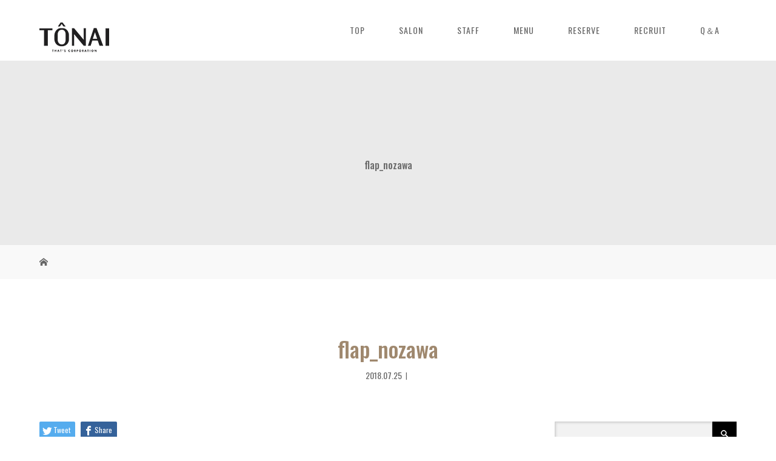

--- FILE ---
content_type: text/html; charset=UTF-8
request_url: http://www.tonai-hair.jp/flap_nozawa/
body_size: 7794
content:
<!DOCTYPE html>
<html class="pc" lang="ja">
<head>
<meta charset="UTF-8">
<meta name="description" content="TONAI（トーナイ）は大阪市の城東区、都島区、鶴見区、旭区に展開する美容室（ヘアサロン）です。 カット、カラーがうまい。保育士常駐のキッズルーム、個室のスパルーム、まつ毛は育毛、パーマ、エクステを用意。">
<meta name="viewport" content="width=device-width">
<title>flap_nozawa | TONAI（トーナイ） | 大阪市の城東区、都島区、鶴見区、旭区にある美容室</title>
<!--[if lt IE 9]>
<script src="http://www.tonai-hair.jp/wp/wp-content/themes/story_tcd041/js/html5.js"></script>
<![endif]-->
<link rel='dns-prefetch' href='//s.w.org' />
<link rel="alternate" type="application/rss+xml" title="TONAI（トーナイ） | 大阪市の城東区、都島区、鶴見区、旭区にある美容室 &raquo; flap_nozawa のコメントのフィード" href="http://www.tonai-hair.jp/feed/?attachment_id=165" />
		<script type="text/javascript">
			window._wpemojiSettings = {"baseUrl":"https:\/\/s.w.org\/images\/core\/emoji\/2.3\/72x72\/","ext":".png","svgUrl":"https:\/\/s.w.org\/images\/core\/emoji\/2.3\/svg\/","svgExt":".svg","source":{"concatemoji":"http:\/\/www.tonai-hair.jp\/wp\/wp-includes\/js\/wp-emoji-release.min.js?ver=4.8.27"}};
			!function(t,a,e){var r,i,n,o=a.createElement("canvas"),l=o.getContext&&o.getContext("2d");function c(t){var e=a.createElement("script");e.src=t,e.defer=e.type="text/javascript",a.getElementsByTagName("head")[0].appendChild(e)}for(n=Array("flag","emoji4"),e.supports={everything:!0,everythingExceptFlag:!0},i=0;i<n.length;i++)e.supports[n[i]]=function(t){var e,a=String.fromCharCode;if(!l||!l.fillText)return!1;switch(l.clearRect(0,0,o.width,o.height),l.textBaseline="top",l.font="600 32px Arial",t){case"flag":return(l.fillText(a(55356,56826,55356,56819),0,0),e=o.toDataURL(),l.clearRect(0,0,o.width,o.height),l.fillText(a(55356,56826,8203,55356,56819),0,0),e===o.toDataURL())?!1:(l.clearRect(0,0,o.width,o.height),l.fillText(a(55356,57332,56128,56423,56128,56418,56128,56421,56128,56430,56128,56423,56128,56447),0,0),e=o.toDataURL(),l.clearRect(0,0,o.width,o.height),l.fillText(a(55356,57332,8203,56128,56423,8203,56128,56418,8203,56128,56421,8203,56128,56430,8203,56128,56423,8203,56128,56447),0,0),e!==o.toDataURL());case"emoji4":return l.fillText(a(55358,56794,8205,9794,65039),0,0),e=o.toDataURL(),l.clearRect(0,0,o.width,o.height),l.fillText(a(55358,56794,8203,9794,65039),0,0),e!==o.toDataURL()}return!1}(n[i]),e.supports.everything=e.supports.everything&&e.supports[n[i]],"flag"!==n[i]&&(e.supports.everythingExceptFlag=e.supports.everythingExceptFlag&&e.supports[n[i]]);e.supports.everythingExceptFlag=e.supports.everythingExceptFlag&&!e.supports.flag,e.DOMReady=!1,e.readyCallback=function(){e.DOMReady=!0},e.supports.everything||(r=function(){e.readyCallback()},a.addEventListener?(a.addEventListener("DOMContentLoaded",r,!1),t.addEventListener("load",r,!1)):(t.attachEvent("onload",r),a.attachEvent("onreadystatechange",function(){"complete"===a.readyState&&e.readyCallback()})),(r=e.source||{}).concatemoji?c(r.concatemoji):r.wpemoji&&r.twemoji&&(c(r.twemoji),c(r.wpemoji)))}(window,document,window._wpemojiSettings);
		</script>
		<style type="text/css">
img.wp-smiley,
img.emoji {
	display: inline !important;
	border: none !important;
	box-shadow: none !important;
	height: 1em !important;
	width: 1em !important;
	margin: 0 .07em !important;
	vertical-align: -0.1em !important;
	background: none !important;
	padding: 0 !important;
}
</style>
<link rel='stylesheet' id='story-slick-css'  href='http://www.tonai-hair.jp/wp/wp-content/themes/story_tcd041/css/slick.css?ver=4.8.27' type='text/css' media='all' />
<link rel='stylesheet' id='story-slick-theme-css'  href='http://www.tonai-hair.jp/wp/wp-content/themes/story_tcd041/css/slick-theme.css?ver=4.8.27' type='text/css' media='all' />
<link rel='stylesheet' id='story-style-css'  href='http://www.tonai-hair.jp/wp/wp-content/themes/story_tcd041/style.css?ver=1.4.2' type='text/css' media='all' />
<link rel='stylesheet' id='story-responsive-css'  href='http://www.tonai-hair.jp/wp/wp-content/themes/story_tcd041/responsive.css?ver=1.4.2' type='text/css' media='all' />
<link rel='stylesheet' id='story-footer-bar-css'  href='http://www.tonai-hair.jp/wp/wp-content/themes/story_tcd041/css/footer-bar.css?ver=1.4.2' type='text/css' media='all' />
<script type='text/javascript' src='http://www.tonai-hair.jp/wp/wp-includes/js/jquery/jquery.js?ver=1.12.4'></script>
<script type='text/javascript' src='http://www.tonai-hair.jp/wp/wp-includes/js/jquery/jquery-migrate.min.js?ver=1.4.1'></script>
<script type='text/javascript' src='http://www.tonai-hair.jp/wp/wp-content/plugins/wp-google-analytics-events/js/ga-scroll-events.js?ver=2.5.1'></script>
<script type='text/javascript' src='http://www.tonai-hair.jp/wp/wp-content/themes/story_tcd041/js/slick.min.js?ver=1.4.2'></script>
<script type='text/javascript' src='http://www.tonai-hair.jp/wp/wp-content/themes/story_tcd041/js/functions.js?ver=1.4.2'></script>
<script type='text/javascript' src='http://www.tonai-hair.jp/wp/wp-content/themes/story_tcd041/js/responsive.js?ver=1.4.2'></script>
<link rel='https://api.w.org/' href='http://www.tonai-hair.jp/wp-json/' />
<link rel="EditURI" type="application/rsd+xml" title="RSD" href="http://www.tonai-hair.jp/wp/xmlrpc.php?rsd" />
<link rel="wlwmanifest" type="application/wlwmanifest+xml" href="http://www.tonai-hair.jp/wp/wp-includes/wlwmanifest.xml" /> 
<meta name="generator" content="WordPress 4.8.27" />
<link rel='shortlink' href='http://www.tonai-hair.jp/?p=165' />
<link rel="alternate" type="application/json+oembed" href="http://www.tonai-hair.jp/wp-json/oembed/1.0/embed?url=http%3A%2F%2Fwww.tonai-hair.jp%2Fflap_nozawa%2F" />
<link rel="alternate" type="text/xml+oembed" href="http://www.tonai-hair.jp/wp-json/oembed/1.0/embed?url=http%3A%2F%2Fwww.tonai-hair.jp%2Fflap_nozawa%2F&#038;format=xml" />
		<style type="text/css">.recentcomments a{display:inline !important;padding:0 !important;margin:0 !important;}</style>
		<style type="text/css">

</style>
        <script>
                if (typeof ga === 'undefined') {
                  (function(i,s,o,g,r,a,m){i['GoogleAnalyticsObject']=r;i[r]=i[r]||function(){
                  (i[r].q=i[r].q||[]).push(arguments)},i[r].l=1*new Date();a=s.createElement(o),
                  m=s.getElementsByTagName(o)[0];a.async=1;a.src=g;m.parentNode.insertBefore(a,m)
                  })(window,document,'script','https://www.google-analytics.com/analytics.js','ga');

                  ga('create','', 'www.tonai-hair.jp');                  ga('send', 'pageview');
                                }
            </script> <style>
.content02-button:hover, .button a:hover, .global-nav .sub-menu a:hover, .content02-button:hover, .footer-bar01, .copyright, .nav-links02-previous a, .nav-links02-next a, .pagetop a, #submit_comment:hover, .page-links a:hover, .page-links > span, .pw_form input[type="submit"]:hover, .post-password-form input[type="submit"]:hover { 
	background: #9F886E; 
}
.pb_slider .slick-prev:active, .pb_slider .slick-prev:focus, .pb_slider .slick-prev:hover {
	background: #9F886E url(http://www.tonai-hair.jp/wp/wp-content/themes/story_tcd041/pagebuilder/assets/img/slider_arrow1.png) no-repeat 23px; 
}
.pb_slider .slick-next:active, .pb_slider .slick-next:focus, .pb_slider .slick-next:hover {
	background: #9F886E url(http://www.tonai-hair.jp/wp/wp-content/themes/story_tcd041/pagebuilder/assets/img/slider_arrow2.png) no-repeat 25px 23px; 
}
#comment_textarea textarea:focus, #guest_info input:focus, #comment_textarea textarea:focus { 
	border: 1px solid #9F886E; 
}
.archive-title, .article01-title a, .article02-title a, .article03-title, .article03-category-item:hover, .article05-category-item:hover, .article04-title, .article05-title, .article06-title, .article06-category-item:hover, .column-layout01-title, .column-layout01-title, .column-layout02-title, .column-layout03-title, .column-layout04-title, .column-layout05-title, .column-layout02-title, .column-layout03-title, .column-layout04-title, .column-layout05-title, .content01-title, .content02-button, .content03-title, .content04-title, .footer-gallery-title, .global-nav a:hover,  .global-nav .current-menu-item > a, .headline-primary, .nav-links01-previous a:hover, .nav-links01-next a:hover, .post-title, .styled-post-list1-title:hover, .top-slider-content-inner:after, .breadcrumb a:hover, .article07-title, .post-category a:hover, .post-meta-box a:hover, .post-content a, .color_headline {
color: #9F886E;
}
.content02, .gallery01 .slick-arrow:hover, .global-nav .sub-menu a, .headline-bar, .nav-links02-next a:hover, .nav-links02-previous a:hover, .pagetop a:hover, .top-slider-nav li.active a, .top-slider-nav li:hover a {
background: #C2AA99;
}
.social-nav-item a:hover:before {
color: #C2AA99;
}
.article01-title a:hover, .article02-title a:hover, .article03 a:hover .article03-title, .article04 a:hover .article04-title, .article07 a:hover .article07-title, .post-content a:hover, .headline-link:hover {
	color: #73604A;
}
@media only screen and (max-width: 991px) {
	.copyright {
		background: #9F886E;
	}
}
@media only screen and (max-width: 1200px) {
	.global-nav a, .global-nav a:hover {
		background: #C2AA99;
	}
	.global-nav .sub-menu a {
		background: #9F886E;
	}
}
.headline-font-type {
font-family: "Times New Roman", "游明朝", "Yu Mincho", "游明朝体", "YuMincho", "ヒラギノ明朝 Pro W3", "Hiragino Mincho Pro", "HiraMinProN-W3", "HGS明朝E", "ＭＳ Ｐ明朝", "MS PMincho", serif; font-weight: 500;
}
a:hover .thumbnail01 img, .thumbnail01 img:hover {
	-moz-transform: scale(1.2); -ms-transform: scale(1.2); -o-transform: scale(1.2); -webkit-transform: scale(1.2); transform: scale(1.2); }
.global-nav > ul > li > a {
color: #666666;
}
.article06 a:hover:before {
background: rgba(255, 255, 255, 0.9);
}
.footer-nav-wrapper:before {
background-color: rgba(159, 136, 110, 0.8);
}
</style>

<link href="https://fonts.googleapis.com/css?family=Oswald:300,400,500,600,700" rel="stylesheet">

</head>
<body class="attachment attachment-template-default single single-attachment postid-165 attachmentid-165 attachment-jpeg font-type1">
<div id="site-loader-overlay"><div id="site-loader-spinner" style="border: 3px solid rgba(159, 136, 110, .5); border-left: 3px solid #9F886E;">Loading</div></div>
<div id="site_wrap">
<header class="header">
	<div class="header-bar " style="background-color: #FFFFFF; color: #666666;">
		<div class="header-bar-inner inner">
			<div class="logo logo-image"><a href="http://www.tonai-hair.jp/" data-label="TONAI（トーナイ） | 大阪市の城東区、都島区、鶴見区、旭区にある美容室"><img class="h_logo" src="http://www.tonai-hair.jp/wp/wp-content/uploads/2019/04/logo-1.png" alt="TONAI（トーナイ） | 大阪市の城東区、都島区、鶴見区、旭区にある美容室"></a></div>
			<a href="#" id="global-nav-button" class="global-nav-button"></a>
			<nav id="global-nav" class="global-nav"><ul id="menu-%e3%83%99%e3%83%bc%e3%82%b9" class="menu"><li id="menu-item-93" class="menu-item menu-item-type-post_type menu-item-object-page menu-item-home menu-item-93"><a href="http://www.tonai-hair.jp/"><span></span>TOP</a></li>
<li id="menu-item-367" class="menu-item menu-item-type-post_type menu-item-object-page menu-item-has-children menu-item-367"><a href="http://www.tonai-hair.jp/salon/"><span></span>SALON</a>
<ul  class="sub-menu">
	<li id="menu-item-368" class="menu-item menu-item-type-post_type menu-item-object-page menu-item-368"><a href="http://www.tonai-hair.jp/salon/flap/"><span></span>flap［ﾌﾗｯﾌﾟ］関目店</a></li>
	<li id="menu-item-371" class="menu-item menu-item-type-post_type menu-item-object-page menu-item-371"><a href="http://www.tonai-hair.jp/salon/rem/"><span></span>rem［ﾘｰﾑ］放出店</a></li>
	<li id="menu-item-370" class="menu-item menu-item-type-post_type menu-item-object-page menu-item-370"><a href="http://www.tonai-hair.jp/salon/atil/"><span></span>atil［ｱﾃｨﾙ］蒲生店</a></li>
	<li id="menu-item-770" class="menu-item menu-item-type-post_type menu-item-object-page menu-item-770"><a href="http://www.tonai-hair.jp/salon/7nana/"><span></span>７ nana［ﾅﾅ］福島店</a></li>
</ul>
</li>
<li id="menu-item-226" class="menu-item menu-item-type-custom menu-item-object-custom menu-item-has-children menu-item-226"><a><span></span>STAFF</a>
<ul  class="sub-menu">
	<li id="menu-item-230" class="menu-item menu-item-type-post_type menu-item-object-page menu-item-230"><a href="http://www.tonai-hair.jp/staff/flap/"><span></span>flap［ﾌﾗｯﾌﾟ］関目店</a></li>
	<li id="menu-item-229" class="menu-item menu-item-type-post_type menu-item-object-page menu-item-229"><a href="http://www.tonai-hair.jp/staff/rem/"><span></span>rem［ﾘｰﾑ］放出店</a></li>
	<li id="menu-item-228" class="menu-item menu-item-type-post_type menu-item-object-page menu-item-228"><a href="http://www.tonai-hair.jp/staff/atil/"><span></span>atil［ｱﾃｨﾙ］蒲生店</a></li>
	<li id="menu-item-772" class="menu-item menu-item-type-custom menu-item-object-custom menu-item-772"><a href="http://tonai-hair.jp/staff/7nana/"><span></span>７ nana［ﾅﾅ］福島店</a></li>
</ul>
</li>
<li id="menu-item-334" class="menu-item menu-item-type-custom menu-item-object-custom menu-item-has-children menu-item-334"><a><span></span>MENU</a>
<ul  class="sub-menu">
	<li id="menu-item-338" class="menu-item menu-item-type-post_type menu-item-object-page menu-item-338"><a href="http://www.tonai-hair.jp/menu/flap/"><span></span>flap［ﾌﾗｯﾌﾟ］関目店</a></li>
	<li id="menu-item-337" class="menu-item menu-item-type-post_type menu-item-object-page menu-item-337"><a href="http://www.tonai-hair.jp/menu/rem/"><span></span>rem［ﾘｰﾑ］放出店</a></li>
	<li id="menu-item-336" class="menu-item menu-item-type-post_type menu-item-object-page menu-item-336"><a href="http://www.tonai-hair.jp/menu/atil/"><span></span>atil［ｱﾃｨﾙ］蒲生店</a></li>
	<li id="menu-item-871" class="menu-item menu-item-type-post_type menu-item-object-page menu-item-871"><a href="http://www.tonai-hair.jp/menu/7nana/"><span></span>７ nana［ﾅﾅ］福島店</a></li>
</ul>
</li>
<li id="menu-item-580" class="menu-item menu-item-type-custom menu-item-object-custom menu-item-has-children menu-item-580"><a><span></span>RESERVE</a>
<ul  class="sub-menu">
	<li id="menu-item-583" class="menu-item menu-item-type-custom menu-item-object-custom menu-item-583"><a href="https://reservia.jp/reserve/login/3921"><span></span>flap［ﾌﾗｯﾌﾟ］関目店</a></li>
	<li id="menu-item-584" class="menu-item menu-item-type-custom menu-item-object-custom menu-item-584"><a href="https://reservia.jp/reserve/login/3922"><span></span>Rem［ﾘｰﾑ］放出店</a></li>
	<li id="menu-item-585" class="menu-item menu-item-type-custom menu-item-object-custom menu-item-585"><a href="https://reservia.jp/reserve/login/3923"><span></span>atil［ｱﾃｨﾙ］蒲生店</a></li>
	<li id="menu-item-776" class="menu-item menu-item-type-custom menu-item-object-custom menu-item-776"><a href="https://beauty.hotpepper.jp/slnH000634607/"><span></span>７ nana［ﾅﾅ］福島店</a></li>
</ul>
</li>
<li id="menu-item-392" class="menu-item menu-item-type-post_type menu-item-object-page menu-item-392"><a href="http://www.tonai-hair.jp/recruit/"><span></span>RECRUIT</a></li>
<li id="menu-item-375" class="menu-item menu-item-type-post_type menu-item-object-page menu-item-375"><a href="http://www.tonai-hair.jp/faq/"><span></span>Q＆A</a></li>
</ul></nav>		</div>
	</div>
	<div class="signage" style="background-image: url();">
		<div class="signage-content" style="text-shadow: px px px #">
			<h1 class="signage-title headline-font-type" style="color: #; font-size: px;">flap_nozawa</h1>
			<p class="signage-title-sub" style="color: #; font-size: px;"></p>
		</div>
	</div>
	<div class="breadcrumb-wrapper">
		<ul class="breadcrumb inner" itemscope itemtype="http://schema.org/BreadcrumbList">
			<li class="home" itemprop="itemListElement" itemscope itemtype="http://schema.org/ListItem">
				<a href="http://www.tonai-hair.jp/" itemscope itemtype="http://schema.org/Thing" itemprop="item">
					<span itemprop="name">HOME</span>
				</a>
				<meta itemprop="position" content="1" />
			</li>
						</li>
					</ul>
	</div>
</header>
<div class="main">
	<div class="inner">
		<div class="post-header">
			<h1 class="post-title headline-font-type" style="font-size: 36px;">flap_nozawa</h1>
			<p class="post-meta">
				<time class="post-date" datetime="2018-07-25">2018.07.25</time><span class="post-category"></span>			</p>
		</div>
		<div class="clearfix">
			<div class="primary fleft">
				<div class="single_share clearfix" id="single_share_top">
<div class="share-type1 share-top">
 
	<div class="sns mb45">
		<ul class="type1 clearfix">
			<li class="twitter">
				<a href="http://twitter.com/share?text=flap_nozawa&url=http%3A%2F%2Fwww.tonai-hair.jp%2Fflap_nozawa%2F&via=&tw_p=tweetbutton&related=" onclick="javascript:window.open(this.href, '', 'menubar=no,toolbar=no,resizable=yes,scrollbars=yes,height=400,width=600');return false;"><i class="icon-twitter"></i><span class="ttl">Tweet</span><span class="share-count"></span></a>
			</li>
			<li class="facebook">
				<a href="//www.facebook.com/sharer/sharer.php?u=http://www.tonai-hair.jp/flap_nozawa/&amp;t=flap_nozawa" class="facebook-btn-icon-link" target="blank" rel="nofollow"><i class="icon-facebook"></i><span class="ttl">Share</span><span class="share-count"></span></a>
			</li>
		</ul>
	</div>
</div>
				</div>
				<div class="post-content" style="font-size: 14px;">
<p class="attachment"><a href='http://www.tonai-hair.jp/wp/wp-content/uploads/2018/07/flap_nozawa.jpg'><img width="227" height="300" src="http://www.tonai-hair.jp/wp/wp-content/uploads/2018/07/flap_nozawa-227x300.jpg" class="attachment-medium size-medium" alt="" srcset="http://www.tonai-hair.jp/wp/wp-content/uploads/2018/07/flap_nozawa-227x300.jpg 227w, http://www.tonai-hair.jp/wp/wp-content/uploads/2018/07/flap_nozawa.jpg 320w" sizes="(max-width: 227px) 100vw, 227px" /></a></p>
				</div>
				<!-- banner1 -->
				<div class="single_share clearfix" id="single_share_bottom">
<div class="share-type1 share-btm">
 
	<div class="sns mt10">
		<ul class="type1 clearfix">
			<li class="twitter">
				<a href="http://twitter.com/share?text=flap_nozawa&url=http%3A%2F%2Fwww.tonai-hair.jp%2Fflap_nozawa%2F&via=&tw_p=tweetbutton&related=" onclick="javascript:window.open(this.href, '', 'menubar=no,toolbar=no,resizable=yes,scrollbars=yes,height=400,width=600');return false;"><i class="icon-twitter"></i><span class="ttl">Tweet</span><span class="share-count"></span></a>
			</li>
			<li class="facebook">
				<a href="//www.facebook.com/sharer/sharer.php?u=http://www.tonai-hair.jp/flap_nozawa/&amp;t=flap_nozawa" class="facebook-btn-icon-link" target="blank" rel="nofollow"><i class="icon-facebook"></i><span class="ttl">Share</span><span class="share-count"></span></a>
			</li>
		</ul>
	</div>
</div>
				</div>
				<!-- banner2 -->
				<section>
<h3 class="headline-bar headline-comment">コメント</h3>
<div id="comment_header" class="clearfix">
	<ul id="comment_header_right">
		<li id="trackback_closed"><p>トラックバックは利用できません。</p></li>
   		<li id="comment_closed"><p>コメント (0)</p></li>
	</ul>
</div><!-- END #comment_header -->
<div id="comments">
	<!-- start commnet -->
	<div id="comment_area">
  		<ol class="commentlist">
			<li class="comment">
     			<div class="comment-content"><p class="no_comment">この記事へのコメントはありません。</p></div>
    		</li>
		</ol>
		<!-- comments END -->
	</div><!-- #comment_area END -->
 	<!-- start trackback -->
 	<div id="trackback_area">
	<!-- trackback end -->
	</div><!-- #trackback_area END -->
	<fieldset class="comment_form_wrapper" id="respond">
		<div id="cancel_comment_reply"><a rel="nofollow" id="cancel-comment-reply-link" href="/flap_nozawa/#respond" style="display:none;">返信をキャンセルする。</a></div>
			<form action="http://www.tonai-hair.jp/wp/wp-comments-post.php" method="post" id="commentform">
				<div id="guest_info">
    				<div id="guest_name"><label for="author"><span>名前</span>( 必須 )</label><input type="text" name="author" id="author" value="" size="22" tabindex="1" aria-required='true'></div>
    				<div id="guest_email"><label for="email"><span>E-MAIL</span>( 必須 ) ※ 公開されません</label><input type="text" name="email" id="email" value="" size="22" tabindex="2" aria-required='true'></div>
    				<div id="guest_url"><label for="url"><span>URL</span></label><input type="text" name="url" id="url" value="" size="22" tabindex="3"></div>
				</div>
				<div id="comment_textarea">
					<label for="comment"><span>コメント内容</span></label>
    				<textarea name="comment" id="comment" cols="50" rows="10" tabindex="4"></textarea>
   				</div>
				<div id="submit_comment_wrapper">
<p style="display: none;"><input type="hidden" id="akismet_comment_nonce" name="akismet_comment_nonce" value="c5eb71f6eb" /></p><p><img src="http://www.tonai-hair.jp/wp/wp-content/plugins/siteguard/really-simple-captcha/tmp/1946777259.png" alt="CAPTCHA"></p><p><label for="siteguard_captcha">上に表示された文字を入力してください。</label><br /><input type="text" name="siteguard_captcha" id="siteguard_captcha" class="input" value="" size="10" aria-required="true" /><input type="hidden" name="siteguard_captcha_prefix" id="siteguard_captcha_prefix" value="1946777259" /></p><p style="display: none;"><input type="hidden" id="ak_js" name="ak_js" value="74"/></p>					<input name="submit" type="submit" id="submit_comment" tabindex="5" value="コメントをする" title="コメントをする" alt="コメントをする">
   				</div>
   				<div id="input_hidden_field">
<input type='hidden' name='comment_post_ID' value='165' id='comment_post_ID' />
<input type='hidden' name='comment_parent' id='comment_parent' value='0' />
				</div>
			</form>
 	</fieldset><!-- #comment-form-area END -->
</div><!-- #comment end -->
				</section>

				<section>
					<h3 class="headline-bar">関連記事</h3>
					<div class="flex flex-wrap">
						<article class="article01 clearfix">
							<a class="article01-thumbnail thumbnail01" href="http://www.tonai-hair.jp/2018/07/09/hello-world/">
								<img src="http://www.tonai-hair.jp/wp/wp-content/themes/story_tcd041/img/common/no-image-280x280.gif" alt="Hello world!">
							</a>
							<h4 class="article01-title headline-font-type">
								<a href="http://www.tonai-hair.jp/2018/07/09/hello-world/">Hello world!</a>
							</h4>
						</article>
					</div>
				</section>
			</div>
		<div class="secondary fright">
<div class="side_widget clearfix widget_search" id="search-2">
<form role="search" method="get" id="searchform" class="searchform" action="http://www.tonai-hair.jp/">
				<div>
					<label class="screen-reader-text" for="s">検索:</label>
					<input type="text" value="" name="s" id="s" />
					<input type="submit" id="searchsubmit" value="検索" />
				</div>
			</form></div>
		<div class="side_widget clearfix widget_recent_entries" id="recent-posts-2">
		<h4 class="headline-bar">最近の投稿</h4>		<ul>
					<li>
				<a href="http://www.tonai-hair.jp/2018/07/09/hello-world/">Hello world!</a>
						</li>
				</ul>
		</div>
		<div class="side_widget clearfix widget_recent_comments" id="recent-comments-2">
<h4 class="headline-bar">最近のコメント</h4><ul id="recentcomments"><li class="recentcomments"><a href="http://www.tonai-hair.jp/2018/07/09/hello-world/#comment-1">Hello world!</a> に <span class="comment-author-link"><a href='https://wordpress.org/' rel='external nofollow' class='url'>WordPress コメントの投稿者</a></span> より</li></ul></div>
<div class="side_widget clearfix widget_archive" id="archives-2">
<h4 class="headline-bar">アーカイブ</h4>		<ul>
			<li><a href='http://www.tonai-hair.jp/2018/07/'>2018年7月</a></li>
		</ul>
		</div>
<div class="side_widget clearfix widget_categories" id="categories-2">
<h4 class="headline-bar">カテゴリー</h4>		<ul>
	<li class="cat-item cat-item-1"><a href="http://www.tonai-hair.jp/category/%e6%9c%aa%e5%88%86%e9%a1%9e/" >未分類</a>
</li>
		</ul>
</div>
		</div>
		</div>
	</div>
</div>
<footer class="footer">
	<section class="footer-gallery">
		<h2 class="footer-gallery-title headline-font-type" style="font-size: 40px;">HAIR CATALOG</h2>
		<div class="footer-gallery-slider">
		<article class="article06">
			<a href="http://www.tonai-hair.jp/haircatalog/style03/">
				<img class="article06-thumbnail" src="http://www.tonai-hair.jp/wp/wp-content/uploads/2024/02/1705547686958-300x300.jpg" alt="">
				<div class="article06-content">
					<h3 class="article06-title headline-font-type">style03</h3>
							
					<p class="article06-meta"><time class="article06-date" datetime="2024-02-01">2024.02.01</time><span class="article06-category"><span class="article06-category-item" data-url="http://www.tonai-hair.jp/haircatalog_category/bob/">BOB</span></span></p>				</div>
			</a>
		</article>
		<article class="article06">
			<a href="http://www.tonai-hair.jp/haircatalog/style04/">
				<img class="article06-thumbnail" src="http://www.tonai-hair.jp/wp/wp-content/uploads/2024/10/1729127942595-300x300.jpg" alt="">
				<div class="article06-content">
					<h3 class="article06-title headline-font-type">style04</h3>
							
					<p class="article06-meta"><time class="article06-date" datetime="2024-02-01">2024.02.01</time><span class="article06-category"><span class="article06-category-item" data-url="http://www.tonai-hair.jp/haircatalog_category/medium/">MEDIUM</span></span></p>				</div>
			</a>
		</article>
		<article class="article06">
			<a href="http://www.tonai-hair.jp/haircatalog/style01/">
				<img class="article06-thumbnail" src="http://www.tonai-hair.jp/wp/wp-content/uploads/2024/02/1706427738876-300x300.jpg" alt="">
				<div class="article06-content">
					<h3 class="article06-title headline-font-type">style01</h3>
							
					<p class="article06-meta"><time class="article06-date" datetime="2024-02-01">2024.02.01</time><span class="article06-category"><span class="article06-category-item" data-url="http://www.tonai-hair.jp/haircatalog_category/bob/">BOB</span></span></p>				</div>
			</a>
		</article>
		<article class="article06">
			<a href="http://www.tonai-hair.jp/haircatalog/style02/">
				<img class="article06-thumbnail" src="http://www.tonai-hair.jp/wp/wp-content/uploads/2024/10/1729127941749-300x300.jpg" alt="">
				<div class="article06-content">
					<h3 class="article06-title headline-font-type">style02</h3>
							
					<p class="article06-meta"><time class="article06-date" datetime="2024-02-01">2024.02.01</time><span class="article06-category"><span class="article06-category-item" data-url="http://www.tonai-hair.jp/haircatalog_category/bob/">BOB</span>, <span class="article06-category-item" data-url="http://www.tonai-hair.jp/haircatalog_category/creative/">CREATIVE</span></span></p>				</div>
			</a>
		</article>
		</div>
	</section>
	<div class="footer-content inner">
		<div class="footer-logo footer-logo-image"><a href="http://www.tonai-hair.jp/"><img class="f_logo" src="http://www.tonai-hair.jp/wp/wp-content/uploads/2019/04/logo-1.png" alt="TONAI（トーナイ） | 大阪市の城東区、都島区、鶴見区、旭区にある美容室"></a></div>
		<p class="align1"></p>
	</div>
	<div class="footer-bar01">
		<div class="footer-bar01-inner">
			<ul class="social-nav">
			</ul>
			<p class="copyright"><small>Copyright &copy; TONAI（トーナイ） | 大阪市の城東区、都島区、鶴見区、旭区にある美容室. All rights reserved.</small></p>
			<div id="pagetop" class="pagetop">
				<a href="#"></a>
			</div>
		</div>
	</div>
</footer>
 
</div>
<script type='text/javascript' src='http://www.tonai-hair.jp/wp/wp-content/themes/story_tcd041/js/footer-bar.js?ver=1.4.2'></script>
<script type='text/javascript' src='http://www.tonai-hair.jp/wp/wp-includes/js/wp-embed.min.js?ver=4.8.27'></script>
<script async="async" type='text/javascript' src='http://www.tonai-hair.jp/wp/wp-content/plugins/akismet/_inc/form.js?ver=4.0.8'></script>

    <!-- BEGIN: wpflow ga events array -->
    <script>

                jQuery(document).ready(function() {
                    scroll_events.bind_events( {
                        universal: 1,
                        gtm:0,
                        gst:0,

                        scroll_elements: [],
                        click_elements: [],
                    });
                });

    </script>
    <!-- END: wpflow ga events array --><script>
jQuery(function(){
jQuery(document).ready(function($){
	$(window).load(function() {
    	$("#site-loader-spinner").delay(600).fadeOut(400);
    	$("#site-loader-overlay").delay(900).fadeOut(800);
    	$("#site-wrap").css("display", "block");
	});
	$(function() {
		setTimeout(function(){
    		$("#site-loader-spinner").delay(600).fadeOut(400);
    	$("#site-loader-overlay").delay(900).fadeOut(800);
    		$("#site-wrap").css("display", "block");
    	}, 3000);
	});
});
jQuery(".footer-gallery-slider").slick({
 
		autoplay: true,
		draggable: true,
		infinite: true,
		arrows: false,
		slidesToShow: 4,
		responsive: [
    		{
     			breakpoint: 992,
      			settings: {
        			slidesToShow: 3
    			}
    		},
    		{
     			breakpoint: 768,
      			settings: {
        			slidesToShow: 2
      			}
    		}
  		]
	});
});
</script>
</body>
</html>
